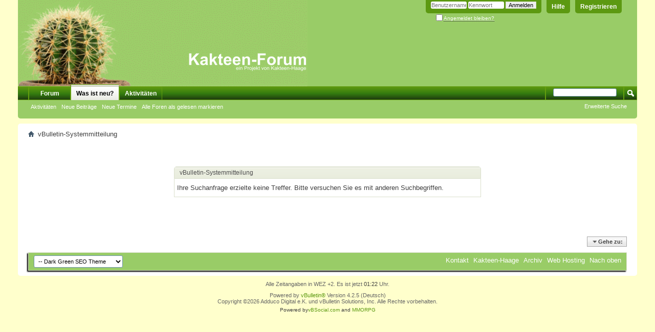

--- FILE ---
content_type: text/html; charset=ISO-8859-1
request_url: https://www.kakteenforum.de/search.php?s=4d2d615f76f9ae911c1ec60e689026fb&searchid=3146013
body_size: 5716
content:
<!DOCTYPE html PUBLIC "-//W3C//DTD XHTML 1.0 Transitional//EN" "http://www.w3.org/TR/xhtml1/DTD/xhtml1-transitional.dtd">
<html xmlns="http://www.w3.org/1999/xhtml" dir="ltr" lang="de" id="vbulletin_html">
<head>
	<meta http-equiv="Content-Type" content="text/html; charset=ISO-8859-1" />
<meta id="e_vb_meta_bburl" name="vb_meta_bburl" content="https://www.kakteenforum.de" />
<base href="https://www.kakteenforum.de/" /><!--[if IE]></base><![endif]-->
<meta name="generator" content="vBulletin 4.2.5" />

	<link rel="Shortcut Icon" href="favicon.ico" type="image/x-icon" />


		<meta name="keywords" content="kakteenforum, kakteen forum, kaktus forum, kaktusforum, sukkulentenforum, kakteen arten, kakteenarten, kakteenpflege,kaktus vermehrung,kaktus vermehren, kaktee, kakteenzucht, kaktus züchten, kakteen züchten, kaktus krankheiten, kakteen krankheiten, kakteenforum, kakteen pfropfen, pfropfen kakteen, kakteen schädlinge, kakteen stecklinge, kaktus umpflanzen, sukkulente, sukkulenten, epiphyten, epi, technik, gewächshaus, aussaat, pfropfung, ethnobotanisches, kakteenbörse, kakteenfotos, kakteenbestimmung, kakteen bestimmen, bestimmungshilfe, kakteensamen, kakteengärtnerei, hoya, kakteenblüte, kakteen knospe, kakteenforum,  sukkulentenforum, kakteenforum, wachsblume. Kakteenversteher" />
		<meta name="description" content="Das Kakteenforum - Tipps und Tricks - von, mit und für Kakteenfreunden" />





<script type="text/javascript">
<!--
	if (typeof YAHOO === 'undefined') // Load ALL YUI Local
	{
		document.write('<script type="text/javascript" src="clientscript/yui/yuiloader-dom-event/yuiloader-dom-event.js?v=425"><\/script>');
		document.write('<script type="text/javascript" src="clientscript/yui/connection/connection-min.js?v=425"><\/script>');
		var yuipath = 'clientscript/yui';
		var yuicombopath = '';
		var remoteyui = false;
	}
	else	// Load Rest of YUI remotely (where possible)
	{
		var yuipath = 'clientscript/yui';
		var yuicombopath = '';
		var remoteyui = true;
		if (!yuicombopath)
		{
			document.write('<script type="text/javascript" src="clientscript/yui/connection/connection-min.js?v=425"><\/script>');
		}
	}
	var SESSIONURL = "s=2d145be1b2ef6ec0a07093f9ff9ac047&";
	var SECURITYTOKEN = "guest";
	var IMGDIR_MISC = "images/misc";
	var IMGDIR_BUTTON = "images/buttons";
	var vb_disable_ajax = parseInt("0", 10);
	var SIMPLEVERSION = "425";
	var BBURL = "https://www.kakteenforum.de";
	var LOGGEDIN = 0 > 0 ? true : false;
	var THIS_SCRIPT = "search";
	var RELPATH = "search.php?searchid=3146013";
	var PATHS = {
		forum : "",
		cms   : "",
		blog  : ""
	};
	var AJAXBASEURL = "https://www.kakteenforum.de/";
// -->
</script>
<script type="text/javascript" src="https://www.kakteenforum.de/clientscript/vbulletin-core.js?v=425"></script>





	<link rel="stylesheet" type="text/css" href="clientscript/vbulletin_css/style00014l/main-rollup.css?d=1527249012" />
        

	<!--[if lt IE 8]>
	<link rel="stylesheet" type="text/css" href="clientscript/vbulletin_css/style00014l/popupmenu-ie.css?d=1527249012" />
	<link rel="stylesheet" type="text/css" href="clientscript/vbulletin_css/style00014l/vbulletin-ie.css?d=1527249012" />
	<link rel="stylesheet" type="text/css" href="clientscript/vbulletin_css/style00014l/vbulletin-chrome-ie.css?d=1527249012" />
	<link rel="stylesheet" type="text/css" href="clientscript/vbulletin_css/style00014l/vbulletin-formcontrols-ie.css?d=1527249012" />
	<link rel="stylesheet" type="text/css" href="clientscript/vbulletin_css/style00014l/editor-ie.css?d=1527249012" />
	<![endif]-->

<!-- Forum Runner Begin -->
<script type="text/javascript" src="https://www.kakteenforum.de/forumrunner/detect.js"></script>
<!-- Forum Runner End -->
	<meta name="robots" content="noindex,follow" />

	<title>Kakteenforum</title>
	
	<script type="text/javascript" src="clientscript/vbulletin_md5.js?v=425"></script>

	
<link rel="stylesheet" type="text/css" href="clientscript/vbulletin_css/style00014l/additional.css?d=1527249012" />

</head>
<body>

<div class="above_body"> <!-- closing tag is in template navbar -->
<div id="header" class="floatcontainer doc_header">
	<div><a name="top" href="index.php?s=2d145be1b2ef6ec0a07093f9ff9ac047" class="logo-image"><img src="images/vbclone/logo.gif" alt="Kakteenforum - Powered by vBulletin" /></a></div>
	<div id="toplinks" class="toplinks">
		
			<ul class="nouser">
			
				<li><a href="register.php?s=2d145be1b2ef6ec0a07093f9ff9ac047" rel="nofollow">Registrieren</a></li>
			
				<li><a rel="help" href="faq.php?s=2d145be1b2ef6ec0a07093f9ff9ac047">Hilfe</a></li>
				<li>
			<script type="text/javascript" src="clientscript/vbulletin_md5.js?v=425"></script>
			<form id="navbar_loginform" action="login.php?s=2d145be1b2ef6ec0a07093f9ff9ac047&amp;do=login" method="post" onsubmit="md5hash(vb_login_password, vb_login_md5password, vb_login_md5password_utf, 0)">
				<fieldset id="logindetails" class="logindetails">
					<div>
						<div>
					<input type="text" class="textbox default-value" name="vb_login_username" id="navbar_username" size="10" accesskey="u" tabindex="101" value="Benutzername" />
					<input type="password" class="textbox" tabindex="102" name="vb_login_password" id="navbar_password" size="10" />
					<input type="text" class="textbox default-value" tabindex="102" name="vb_login_password_hint" id="navbar_password_hint" size="10" value="Kennwort" style="display:none;" />
					<input type="submit" class="loginbutton" tabindex="104" value="Anmelden" title="Geben Sie zur Anmeldung Ihren Benutzernamen und Ihr Kennwort in die dafür vorgesehenen Textfelder ein oder klicken Sie auf die 'Registrieren'-Schaltfläche, um ein neues Benutzerkonto anzulegen." accesskey="s" />
						</div>
					</div>
				</fieldset>
				<div id="remember" class="remember">
					<label for="cb_cookieuser_navbar"><input type="checkbox" name="cookieuser" value="1" id="cb_cookieuser_navbar" class="cb_cookieuser_navbar" accesskey="c" tabindex="103" /> <acronym style="border-bottom: 1px dotted #000000; cursor: help;" title="Sie bleiben angemeldet, bis Sie sich selbst abmelden.">Angemeldet bleiben?</acronym></label>
				</div>

				<input type="hidden" name="s" value="2d145be1b2ef6ec0a07093f9ff9ac047" />
				<input type="hidden" name="securitytoken" value="guest" />
				<input type="hidden" name="do" value="login" />
				<input type="hidden" name="vb_login_md5password" />
				<input type="hidden" name="vb_login_md5password_utf" />
			</form>
			<script type="text/javascript">
			YAHOO.util.Dom.setStyle('navbar_password_hint', "display", "inline");
			YAHOO.util.Dom.setStyle('navbar_password', "display", "none");
			vB_XHTML_Ready.subscribe(function()
			{
			//
				YAHOO.util.Event.on('navbar_username', "focus", navbar_username_focus);
				YAHOO.util.Event.on('navbar_username', "blur", navbar_username_blur);
				YAHOO.util.Event.on('navbar_password_hint', "focus", navbar_password_hint);
				YAHOO.util.Event.on('navbar_password', "blur", navbar_password);
			});
			
			function navbar_username_focus(e)
			{
			//
				var textbox = YAHOO.util.Event.getTarget(e);
				if (textbox.value == 'Benutzername')
				{
				//
					textbox.value='';
					textbox.style.color='#000000';
				}
			}

			function navbar_username_blur(e)
			{
			//
				var textbox = YAHOO.util.Event.getTarget(e);
				if (textbox.value == '')
				{
				//
					textbox.value='Benutzername';
					textbox.style.color='#777777';
				}
			}
			
			function navbar_password_hint(e)
			{
			//
				var textbox = YAHOO.util.Event.getTarget(e);
				
				YAHOO.util.Dom.setStyle('navbar_password_hint', "display", "none");
				YAHOO.util.Dom.setStyle('navbar_password', "display", "inline");
				YAHOO.util.Dom.get('navbar_password').focus();
			}

			function navbar_password(e)
			{
			//
				var textbox = YAHOO.util.Event.getTarget(e);
				
				if (textbox.value == '')
				{
					YAHOO.util.Dom.setStyle('navbar_password_hint', "display", "inline");
					YAHOO.util.Dom.setStyle('navbar_password', "display", "none");
				}
			}
			</script>
				</li>
				
			</ul>
		
	</div>
	<div class="ad_global_header">
		
		
	</div>
	<hr />
</div>

<div id="navbar" class="navbar">
	<ul id="navtabs" class="navtabs floatcontainer">
		
		
	
		<li  id="vbtab_forum">
			<a class="navtab" href="forum.php?s=2d145be1b2ef6ec0a07093f9ff9ac047">Forum</a>
		</li>
		
		

	
		<li class="selected" id="vbtab_whatsnew">
			<a class="navtab" href="search.php?s=2d145be1b2ef6ec0a07093f9ff9ac047&amp;do=getnew&amp;contenttype=vBForum_Post">Was ist neu?</a>
		</li>
		
		
			<ul class="floatcontainer">
				
					
						
							<li id="vbnew_activitystream"><a href="activity.php?s=2d145be1b2ef6ec0a07093f9ff9ac047">Aktivitäten</a></li>
						
					
				
					
						
							<li id="vbnew_newposts"><a href="search.php?s=2d145be1b2ef6ec0a07093f9ff9ac047&amp;do=getnew&amp;contenttype=vBForum_Post">Neue Beiträge</a></li>
						
					
				
					
						
							<li id="vbnew_events"><a href="search.php?s=2d145be1b2ef6ec0a07093f9ff9ac047&amp;do=getnew&amp;contenttype=vBForum_Event">Neue Termine</a></li>
						
					
				
					
						
							<li id="vbnew_mfr"><a href="forumdisplay.php?s=2d145be1b2ef6ec0a07093f9ff9ac047&amp;do=markread&amp;markreadhash=guest">Alle Foren als gelesen markieren</a></li>
						
					
				
			</ul>
		

	
		<li  id="vbtab_activity">
			<a class="navtab" href="activity.php?s=2d145be1b2ef6ec0a07093f9ff9ac047">Aktivitäten</a>
		</li>
		
		

		
	</ul>
	
		<div id="globalsearch" class="globalsearch">
			<form action="search.php?s=2d145be1b2ef6ec0a07093f9ff9ac047&amp;do=process" method="post" id="navbar_search" class="navbar_search">
				
				<input type="hidden" name="securitytoken" value="guest" />
				<input type="hidden" name="do" value="process" />
				<span class="textboxcontainer"><span><input type="text" value="" name="query" class="textbox" tabindex="99"/></span></span>
				<span class="buttoncontainer"><span><input type="image" class="searchbutton" src="images/buttons/search.png" name="submit" onclick="document.getElementById('navbar_search').submit;" tabindex="100"/></span></span>
			</form>
			<ul class="navbar_advanced_search">
				<li><a href="search.php?s=2d145be1b2ef6ec0a07093f9ff9ac047&amp;search_type=1" accesskey="4">Erweiterte Suche</a></li>
				
			</ul>
		</div>
	
</div>
</div><!-- closing div for above_body -->

<div class="body_wrapper">
<div id="breadcrumb" class="breadcrumb">
	<ul class="floatcontainer">
		<li class="navbithome"><a href="index.php?s=2d145be1b2ef6ec0a07093f9ff9ac047" accesskey="1"><img src="images/misc/navbit-home.png" alt="Startseite" /></a></li>
		
		
	<li class="navbit lastnavbit"><span>vBulletin-Systemmitteilung</span></li>

	</ul>
	<hr />
</div>






<div class="standard_error">
	<h2 class="blockhead">vBulletin-Systemmitteilung</h2>
	
		<div class="blockbody formcontrols">
			<div class="blockrow restore">Ihre Suchanfrage erzielte keine Treffer. Bitte versuchen Sie es mit anderen Suchbegriffen.

</div>
		</div>
	
</div>

<div class="clear"></div>
<div class="navpopupmenu popupmenu nohovermenu" id="navpopup">
	
		<a href="javascript://" class="popupctrl"><span class="ctrlcontainer">Gehe zu:</span></a>
	
	<ul class="navpopupbody popupbody popuphover">
		
		<li class="optionlabel">Bereiche</li>
		<li><a href="usercp.php?s=2d145be1b2ef6ec0a07093f9ff9ac047">Benutzerkontrollzentrum</a></li>
		<li><a href="private.php?s=2d145be1b2ef6ec0a07093f9ff9ac047">Private Nachrichten</a></li>
		<li><a href="subscription.php?s=2d145be1b2ef6ec0a07093f9ff9ac047">Abonnements</a></li>
		<li><a href="online.php?s=2d145be1b2ef6ec0a07093f9ff9ac047">Wer ist online</a></li>
		<li><a href="search.php?s=2d145be1b2ef6ec0a07093f9ff9ac047">Foren durchsuchen</a></li>
		<li><a href="index.php?s=2d145be1b2ef6ec0a07093f9ff9ac047">Forum-Startseite</a></li>
		
			<li class="optionlabel">Foren</li>
			
		
			
				<li><a href="forumdisplay.php?37-Zum-Kakteenforum&amp;s=2d145be1b2ef6ec0a07093f9ff9ac047">Zum Kakteenforum</a>
					<ol class="d1">
						
		
			
				<li><a href="forumdisplay.php?39-Funktionen-im-Forum&amp;s=2d145be1b2ef6ec0a07093f9ff9ac047">Funktionen im Forum</a></li>
			
		
			
				<li><a href="forumdisplay.php?38-Fragen-zum-Forum&amp;s=2d145be1b2ef6ec0a07093f9ff9ac047">Fragen zum Forum</a></li>
			
		
			
					</ol>
				</li>
			
		
			
				<li><a href="forumdisplay.php?71-FAQ&amp;s=2d145be1b2ef6ec0a07093f9ff9ac047">FAQ</a>
					<ol class="d1">
						
		
			
				<li><a href="forumdisplay.php?22-FAQ&amp;s=2d145be1b2ef6ec0a07093f9ff9ac047">FAQ</a></li>
			
		
			
					</ol>
				</li>
			
		
			
				<li><a href="forumdisplay.php?50-Helpdesk&amp;s=2d145be1b2ef6ec0a07093f9ff9ac047">Helpdesk</a>
					<ol class="d1">
						
		
			
				<li><a href="forumdisplay.php?20-Offener-Bereich&amp;s=2d145be1b2ef6ec0a07093f9ff9ac047">Offener Bereich</a></li>
			
		
			
				<li><a href="forumdisplay.php?7-Off-Topics-amp-Test&amp;s=2d145be1b2ef6ec0a07093f9ff9ac047">Off Topics &amp; Test</a></li>
			
		
			
					</ol>
				</li>
			
		
			
				<li><a href="forumdisplay.php?54-Pflege&amp;s=2d145be1b2ef6ec0a07093f9ff9ac047">Pflege</a>
					<ol class="d1">
						
		
			
				<li><a href="forumdisplay.php?8-Kakteen&amp;s=2d145be1b2ef6ec0a07093f9ff9ac047">Kakteen</a></li>
			
		
			
				<li><a href="forumdisplay.php?32-andere-Sukkulente&amp;s=2d145be1b2ef6ec0a07093f9ff9ac047">andere Sukkulente</a></li>
			
		
			
				<li><a href="forumdisplay.php?75-Hybriden-bei-Kakteen-und-anderen-Sukkulenten&amp;s=2d145be1b2ef6ec0a07093f9ff9ac047">Hybriden bei Kakteen und anderen Sukkulenten</a></li>
			
		
			
				<li><a href="forumdisplay.php?15-Epiphytisches&amp;s=2d145be1b2ef6ec0a07093f9ff9ac047">Epiphytisches</a></li>
			
		
			
				<li><a href="forumdisplay.php?30-Hoya-und-Freunde&amp;s=2d145be1b2ef6ec0a07093f9ff9ac047">Hoya und Freunde</a></li>
			
		
			
				<li><a href="forumdisplay.php?72-alle-anderen-Pflanzen&amp;s=2d145be1b2ef6ec0a07093f9ff9ac047">alle anderen Pflanzen</a></li>
			
		
			
				<li><a href="forumdisplay.php?59-Krankheiten-und-Schädlinge&amp;s=2d145be1b2ef6ec0a07093f9ff9ac047">Krankheiten und Schädlinge</a></li>
			
		
			
				<li><a href="forumdisplay.php?53-Technik-im-und-ums-Gewächshaus&amp;s=2d145be1b2ef6ec0a07093f9ff9ac047">Technik im und ums Gewächshaus</a></li>
			
		
			
					</ol>
				</li>
			
		
			
				<li><a href="forumdisplay.php?60-Vermehrung&amp;s=2d145be1b2ef6ec0a07093f9ff9ac047">Vermehrung</a>
					<ol class="d1">
						
		
			
				<li><a href="forumdisplay.php?61-Aussaat&amp;s=2d145be1b2ef6ec0a07093f9ff9ac047">Aussaat</a></li>
			
		
			
				<li><a href="forumdisplay.php?62-Stecklinge&amp;s=2d145be1b2ef6ec0a07093f9ff9ac047">Stecklinge</a></li>
			
		
			
				<li><a href="forumdisplay.php?36-Veredeln-und-Pfropfen&amp;s=2d145be1b2ef6ec0a07093f9ff9ac047">Veredeln und Pfropfen</a></li>
			
		
			
					</ol>
				</li>
			
		
			
				<li><a href="forumdisplay.php?63-Winterharte&amp;s=2d145be1b2ef6ec0a07093f9ff9ac047">Winterharte</a>
					<ol class="d1">
						
		
			
				<li><a href="forumdisplay.php?24-Winterharte&amp;s=2d145be1b2ef6ec0a07093f9ff9ac047">Winterharte</a></li>
			
		
			
				<li><a href="forumdisplay.php?64-Winterharte-im-Bild&amp;s=2d145be1b2ef6ec0a07093f9ff9ac047">Winterharte im Bild</a></li>
			
		
			
					</ol>
				</li>
			
		
			
				<li><a href="forumdisplay.php?65-Die-andere-Seite&amp;s=2d145be1b2ef6ec0a07093f9ff9ac047">Die andere Seite</a>
					<ol class="d1">
						
		
			
				<li><a href="forumdisplay.php?9-Ethnobotanisches&amp;s=2d145be1b2ef6ec0a07093f9ff9ac047">Ethnobotanisches</a></li>
			
		
			
					</ol>
				</li>
			
		
			
				<li><a href="forumdisplay.php?66-Wer-bin-ich&amp;s=2d145be1b2ef6ec0a07093f9ff9ac047">Wer bin ich?</a>
					<ol class="d1">
						
		
			
				<li><a href="forumdisplay.php?17-Bestimmungsecke&amp;s=2d145be1b2ef6ec0a07093f9ff9ac047">Bestimmungsecke</a></li>
			
		
			
					</ol>
				</li>
			
		
			
				<li><a href="forumdisplay.php?67-Bilderforum&amp;s=2d145be1b2ef6ec0a07093f9ff9ac047">Bilderforum</a>
					<ol class="d1">
						
		
			
				<li><a href="forumdisplay.php?68-Kakteen-im-Bild&amp;s=2d145be1b2ef6ec0a07093f9ff9ac047">Kakteen im Bild</a></li>
			
		
			
				<li><a href="forumdisplay.php?73-Sukkulenten-im-Bild&amp;s=2d145be1b2ef6ec0a07093f9ff9ac047">Sukkulenten im Bild</a></li>
			
		
			
				<li><a href="forumdisplay.php?23-Bilder-Querbeet&amp;s=2d145be1b2ef6ec0a07093f9ff9ac047">Bilder Querbeet</a></li>
			
		
			
				<li><a href="forumdisplay.php?69-Fotoecke&amp;s=2d145be1b2ef6ec0a07093f9ff9ac047">Fotoecke</a></li>
			
		
			
					</ol>
				</li>
			
		
			
				<li><a href="forumdisplay.php?70-Sehens-und-Wissenswertes&amp;s=2d145be1b2ef6ec0a07093f9ff9ac047">Sehens- und Wissenswertes</a>
					<ol class="d1">
						
		
			
				<li><a href="forumdisplay.php?18-Leute&amp;s=2d145be1b2ef6ec0a07093f9ff9ac047">Leute</a></li>
			
		
			
				<li><a href="forumdisplay.php?10-Veranstaltungen-und-Ankündigungen&amp;s=2d145be1b2ef6ec0a07093f9ff9ac047">Veranstaltungen und Ankündigungen</a></li>
			
		
			
				<li><a href="forumdisplay.php?21-Gärten-amp-Sammlungen&amp;s=2d145be1b2ef6ec0a07093f9ff9ac047">Gärten &amp; Sammlungen</a></li>
			
		
			
				<li><a href="forumdisplay.php?31-Bücherecke&amp;s=2d145be1b2ef6ec0a07093f9ff9ac047">Bücherecke</a></li>
			
		
			
				<li><a href="forumdisplay.php?11-Reisen-in-die-weite-Welt&amp;s=2d145be1b2ef6ec0a07093f9ff9ac047">Reisen in die weite Welt</a></li>
			
		
			
				<li><a href="forumdisplay.php?74-Sehenswerte-Homepages-unserer-Mitglieder&amp;s=2d145be1b2ef6ec0a07093f9ff9ac047">Sehenswerte Homepages unserer Mitglieder</a></li>
			
		
			
					</ol>
				</li>
			
		
			
				<li><a href="forumdisplay.php?42-Marktplatz&amp;s=2d145be1b2ef6ec0a07093f9ff9ac047">Marktplatz</a>
					<ol class="d1">
						
		
			
				<li><a href="forumdisplay.php?47-Biete&amp;s=2d145be1b2ef6ec0a07093f9ff9ac047">Biete</a></li>
			
		
			
				<li><a href="forumdisplay.php?48-Suche&amp;s=2d145be1b2ef6ec0a07093f9ff9ac047">Suche</a></li>
			
		
			
					</ol>
				</li>
			
		
		
	</ul>
</div>
<div class="clear"></div>


<div id="footer" class="floatcontainer footer">

	<form action="index.php" method="get" id="footer_select" class="footer_select">

		
			<select name="styleid" onchange="switch_id(this, 'style')">
				<optgroup label="Style auswählen"><option class="hidden"></option></optgroup>
				
					
					<optgroup label="&nbsp;Standard Styles">
									
					
	<option value="14" class="" selected="selected">-- Dark Green SEO Theme</option>

					
					</optgroup>
										
				
				
					
					<optgroup label="&nbsp;Mobile Styles">
					
					
	<option value="13" class="" >-- Standard Mobile Style</option>

					
					</optgroup>
										
				
			</select>	
		
		
		
	</form>

	<ul id="footer_links" class="footer_links">
		<li><a href="sendmessage.php?s=2d145be1b2ef6ec0a07093f9ff9ac047" rel="nofollow" accesskey="9">Kontakt</a></li>
		<li><a href="http://www.kakteen-haage.de">Kakteen-Haage</a></li>
		
		
		<li><a href="archive/index.php?s=2d145be1b2ef6ec0a07093f9ff9ac047">Archiv</a></li>
		<li><a href="http://glowhost.com" target="_blank">Web Hosting</a></li>
		
		
		<li><a href="search.php?searchid=3146013#top" onclick="document.location.hash='top'; return false;">Nach oben</a></li>
	</ul>
	
	
	
	
	<script type="text/javascript">
	<!--
		// Main vBulletin Javascript Initialization
		vBulletin_init();
	//-->
	</script>
        
</div>
</div> <!-- closing div for body_wrapper -->

<div class="below_body">
<div id="footer_time" class="shade footer_time">Alle Zeitangaben in WEZ +2. Es ist jetzt <span class="time">01:22</span> Uhr.</div>

<div id="footer_copyright" class="shade footer_copyright">
	<!-- Do not remove this copyright notice -->
	Powered by <a href="http://www.vbulletin-germany.com" id="vbulletinlink">vBulletin&reg;</a> Version 4.2.5 (Deutsch)<br />Copyright &copy;2026 Adduco Digital e.K. und vBulletin Solutions, Inc. Alle Rechte vorbehalten. 
	<!-- Do not remove this copyright notice -->	
</div>
<!-- Do not remove copyright or your scheduled tasks will cease to function -->
<center><span class="footer1">Powered by<a href="http://vBSocial.com" title="vBSocial">vBSocial.com </a>  and <a href="http://buypoe.com" title="MMORPG">MMORPG</a></span></center>
<!-- Do not remove copyright or your scheduled tasks will cease to function -->
<div id="footer_morecopyright" class="shade footer_morecopyright">
	<!-- Do not remove cronimage or your scheduled tasks will cease to function -->
	
	<!-- Do not remove cronimage or your scheduled tasks will cease to function -->
	
	
</div>
 

</div>
</body>
</html>